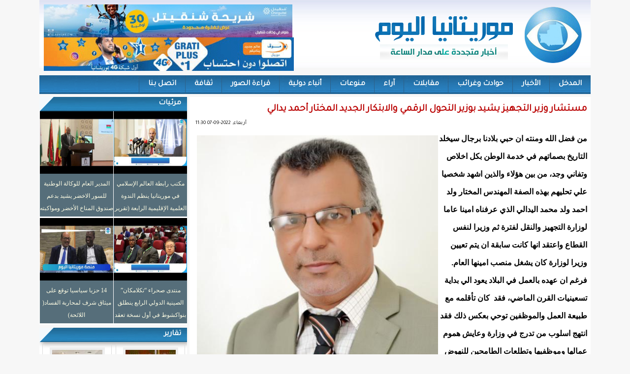

--- FILE ---
content_type: text/html; charset=utf-8
request_url: https://rimtoday.net/?q=node/36625
body_size: 8355
content:
<!DOCTYPE html>

<html lang="ar">

<head>

<meta name="viewport" content="width=device-width, initial-scale=1">

<!--[if IE]>
  <link rel="stylesheet" type="text/css" href="http://rimtoday.net/sites/all/themes/rimtoday/rimtoday.css" />
<![endif]-->

	<meta http-equiv="Content-Type" content="text/html; charset=utf-8" />
<meta name="Generator" content="Drupal 7 (http://drupal.org)" />
<link rel="canonical" href="/?q=node/36625" />
<link rel="shortlink" href="/?q=node/36625" />
<meta property="og:title" content="مستشار وزير التجهيز يشيد بوزير التحول الرقمي والابتكار الجديد المختار أحمد يدالي" />
<meta property="og:description" content="من فضل الله ومنته ان حبي بلادنا برجال سيخلد التاريخ بصماتهم في خدمة الوطن بكل اخلاص وتفاني وجد، من بين هؤلاء والذين اشهد شخصيا علي تحليهم بهذه الصفة المهندس المختار ولد احمد ولد محمد اليدالي الذي عرفن" />
<meta property="og:image" content="https://rimtoday.net/sites/default/files/styles/thumbnail/public/field/image/116267318_887947215048035_5285149692903172815_n.jpg?itok=KWJq0yjR" />
<meta property="og:url" content="https://rimtoday.net/?q=node/36625" />
<meta property="og:site_name" content="موريتانيا اليوم" />
<link rel="shortcut icon" href="https://rimtoday.net/misc/favicon.ico" type="image/vnd.microsoft.icon" />
	<link type="text/css" rel="stylesheet" href="https://rimtoday.net/sites/default/files/css/css_R-slMEj6rJBamqClUE8NGYB_qxwBfAW582ITDGL3RBQ.css" media="all" />
<link type="text/css" rel="stylesheet" href="https://rimtoday.net/sites/default/files/css/css_UD4kTLxPpaK47Pc_0LgMwPVruGo7ktPBF2RmIHDwK98.css" media="all" />
<link type="text/css" rel="stylesheet" href="https://rimtoday.net/sites/default/files/css/css_3zENxvMuq3-DMwC-D87OQi7mP85lmmFo2lvBzYYUn-s.css" media="all" />
<link type="text/css" rel="stylesheet" href="https://rimtoday.net/sites/default/files/css/css_9EYP-DsLzec0jE_RvJ0GvzZS7EVN60kI2pUvuC_KrRI.css" media="screen and (min-width: 700px)" />
<link type="text/css" rel="stylesheet" href="https://rimtoday.net/sites/default/files/css/css_M6mzSQBckvN-OwhJvCn1WOUndqa73G51zuHZIuKurvA.css" media="(max-width: 700px)" />
<style type="text/css" media="all">
<!--/*--><![CDATA[/*><!--*/
@media (max-width:700px){.field.field-name-body.field-type-text-with-summary.field-label-hidden p img{width:100% !important;height:auto !important;}}

/*]]>*/-->
</style>
	<script type="text/javascript" src="https://rimtoday.net/sites/default/files/js/js_YD9ro0PAqY25gGWrTki6TjRUG8TdokmmxjfqpNNfzVU.js"></script>
<script type="text/javascript" src="https://rimtoday.net/sites/default/files/js/js_-5pbK1bsxUEzxDywMjq7e6gF2jdS0e1V3mmAvVFciVg.js"></script>
<script type="text/javascript" src="https://www.googletagmanager.com/gtag/js?id=UA-16190777-62"></script>
<script type="text/javascript">
<!--//--><![CDATA[//><!--
window.dataLayer = window.dataLayer || [];function gtag(){dataLayer.push(arguments)};gtag("js", new Date());gtag("set", "developer_id.dMDhkMT", true);gtag("config", "UA-16190777-62", {"groups":"default","anonymize_ip":true});
//--><!]]>
</script>
<script type="text/javascript">
<!--//--><![CDATA[//><!--
window.a2a_config=window.a2a_config||{};window.da2a={done:false,html_done:false,script_ready:false,script_load:function(){var a=document.createElement('script'),s=document.getElementsByTagName('script')[0];a.type='text/javascript';a.async=true;a.src='https://static.addtoany.com/menu/page.js';s.parentNode.insertBefore(a,s);da2a.script_load=function(){};},script_onready:function(){da2a.script_ready=true;if(da2a.html_done)da2a.init();},init:function(){for(var i=0,el,target,targets=da2a.targets,length=targets.length;i<length;i++){el=document.getElementById('da2a_'+(i+1));target=targets[i];a2a_config.linkname=target.title;a2a_config.linkurl=target.url;if(el){a2a.init('page',{target:el});el.id='';}da2a.done=true;}da2a.targets=[];}};(function ($){Drupal.behaviors.addToAny = {attach: function (context, settings) {if (context !== document && window.da2a) {if(da2a.script_ready)a2a.init_all();da2a.script_load();}}}})(jQuery);a2a_config.callbacks=a2a_config.callbacks||[];a2a_config.callbacks.push({ready:da2a.script_onready});a2a_config.overlays=a2a_config.overlays||[];a2a_config.templates=a2a_config.templates||{};
//--><!]]>
</script>
<script type="text/javascript">
<!--//--><![CDATA[//><!--
jQuery.extend(Drupal.settings, {"basePath":"\/","pathPrefix":"","setHasJsCookie":0,"ajaxPageState":{"theme":"rimtoday","theme_token":"FB8zaTDg9zL_xEn4iIG_PX23ZwWdeI0NRkFOT93iZa8","js":{"0":1,"misc\/jquery.js":1,"misc\/jquery-extend-3.4.0.js":1,"misc\/jquery-html-prefilter-3.5.0-backport.js":1,"misc\/jquery.once.js":1,"misc\/drupal.js":1,"public:\/\/languages\/ar_b53uwvLf5lsZ0oDxKowrgZ_sXI4M71pEflRyoJWTefY.js":1,"sites\/all\/modules\/jcaption\/jcaption.js":1,"sites\/all\/modules\/google_analytics\/googleanalytics.js":1,"https:\/\/www.googletagmanager.com\/gtag\/js?id=UA-16190777-62":1,"1":1,"2":1},"css":{"modules\/system\/system.base.css":1,"modules\/system\/system.base-rtl.css":1,"modules\/system\/system.menus.css":1,"modules\/system\/system.menus-rtl.css":1,"modules\/system\/system.messages.css":1,"modules\/system\/system.messages-rtl.css":1,"modules\/system\/system.theme.css":1,"modules\/system\/system.theme-rtl.css":1,"modules\/field\/theme\/field.css":1,"modules\/field\/theme\/field-rtl.css":1,"modules\/node\/node.css":1,"modules\/search\/search.css":1,"modules\/search\/search-rtl.css":1,"modules\/user\/user.css":1,"modules\/user\/user-rtl.css":1,"sites\/all\/modules\/views\/css\/views.css":1,"sites\/all\/modules\/views\/css\/views-rtl.css":1,"sites\/all\/modules\/ckeditor\/css\/ckeditor.css":1,"sites\/all\/modules\/ckeditor\/css\/ckeditor-rtl.css":1,"sites\/all\/modules\/ctools\/css\/ctools.css":1,"sites\/all\/modules\/addtoany\/addtoany.css":1,"sites\/all\/themes\/rimtoday\/rimtoday.css":1,"sites\/all\/themes\/rimtoday\/mobile.css":1,"0":1}},"jcaption":{"jcaption_selectors":[".content .content img"],"jcaption_alt_title":"alt","jcaption_requireText":1,"jcaption_copyStyle":1,"jcaption_removeStyle":1,"jcaption_removeClass":1,"jcaption_removeAlign":1,"jcaption_copyAlignmentToClass":0,"jcaption_copyFloatToClass":1,"jcaption_copyClassToClass":1,"jcaption_autoWidth":1,"jcaption_keepLink":0,"jcaption_styleMarkup":"","jcaption_animate":0,"jcaption_showDuration":"200","jcaption_hideDuration":"200"},"googleanalytics":{"account":["UA-16190777-62"],"trackOutbound":1,"trackMailto":1,"trackDownload":1,"trackDownloadExtensions":"7z|aac|arc|arj|asf|asx|avi|bin|csv|doc(x|m)?|dot(x|m)?|exe|flv|gif|gz|gzip|hqx|jar|jpe?g|js|mp(2|3|4|e?g)|mov(ie)?|msi|msp|pdf|phps|png|ppt(x|m)?|pot(x|m)?|pps(x|m)?|ppam|sld(x|m)?|thmx|qtm?|ra(m|r)?|sea|sit|tar|tgz|torrent|txt|wav|wma|wmv|wpd|xls(x|m|b)?|xlt(x|m)|xlam|xml|z|zip"},"urlIsAjaxTrusted":{"\/?q=node\/36625":true}});
//--><!]]>
</script>
	<!--[if lt IE 9]>
		<script src="http://html5shiv.googlecode.com/svn/trunk/html5.js"></script>
	<![endif]-->
  <title>مستشار وزير التجهيز يشيد بوزير التحول الرقمي والابتكار الجديد المختار أحمد يدالي | موريتانيا اليوم</title>

</head>
 
<body class="html not-front not-logged-in no-sidebars page-node page-node- page-node-36625 node-type-article">
	
		
	<div id="con_body">

<div id="a">
     <div id="topbar"></div>		

 <div id="header">

 <div id="logo">
     <a href="https://rimtoday.net/"></a>
     <div id="banner"><div id="block-block-1" class="block block-block">

    
  <div class="content">
    <p><img src="https://tidjikja.info/sites/default/files/inline-images/9c8a6920-9589-4b0d-bd21-9829de147169.jpg" style="height: 67px; width: 505px;" /></p>

<p><img alt="" src="/sites/default/files/files/WhatsApp-Image-2022-08-10-at-3_32.gif" style="height: 68px; width: 508px;" /></p>
  </div>
</div>
</div>		

  </div>

 </div>
     <div id="topmenu"><div id="block-system-main-menu" class="block block-system block-menu">

    
  <div class="content">
    <ul class="menu"><li class="first leaf"><a href="/" title="">المدخل</a></li>
<li class="leaf"><a href="/?q=news" title="">الأخبار</a></li>
<li class="leaf"><a href="/?q=vr" title="">حوادث وغرائب</a></li>
<li class="leaf"><a href="/?q=intv" title="">مقابلات</a></li>
<li class="leaf"><a href="/?q=article" title="">آراء</a></li>
<li class="leaf"><a href="/?q=eco" title="">منوعات</a></li>
<li class="leaf"><a href="/?q=adb" title="">أنباء دولية</a></li>
<li class="leaf"><a href="/?q=photos" title="">قراءة الصور	</a></li>
<li class="leaf"><a href="/?q=clt" title="">ثقافة</a></li>
<li class="last leaf"><a href="/?q=c">اتصل بنا</a></li>
</ul>  </div>
</div>
</div>		




<div id="cont">

<div id="content">
<div id="slid"></div>

<div id="title"><h1>مستشار وزير التجهيز يشيد بوزير التحول الرقمي والابتكار الجديد المختار أحمد يدالي</h1></div>
							
			<div id="block-system-main" class="block block-system">

    
  <div class="content">
    <div id="node-36625" class="node node-article clearfix" about="/?q=node/36625" typeof="sioc:Item foaf:Document">

      <span property="dc:title" content="مستشار وزير التجهيز يشيد بوزير التحول الرقمي والابتكار الجديد المختار أحمد يدالي" class="rdf-meta element-hidden"></span> <span class="date"> <span property="dc:date dc:created" content="2022-09-07T11:30:42+00:00" datatype="xsd:dateTime">أربعاء, 2022-09-07 11:30</span></span>
  
  <article class="content clearfix">
    <div class="field field-name-field-image field-type-image field-label-hidden"><div class="field-items"><div class="field-item even" rel="og:image rdfs:seeAlso" resource="https://rimtoday.net/sites/default/files/styles/large/public/field/image/116267318_887947215048035_5285149692903172815_n.jpg?itok=Z6_KHXli"><img typeof="foaf:Image" src="https://rimtoday.net/sites/default/files/styles/large/public/field/image/116267318_887947215048035_5285149692903172815_n.jpg?itok=Z6_KHXli" width="480" height="480" alt="" /></div></div></div><div class="field field-name-body field-type-text-with-summary field-label-hidden"><div class="field-items"><div class="field-item even" property="content:encoded"><p>من فضل الله ومنته ان حبي بلادنا برجال سيخلد التاريخ بصماتهم في خدمة الوطن بكل اخلاص وتفاني وجد، من بين هؤلاء والذين اشهد شخصيا علي تحليهم بهذه الصفة المهندس المختار ولد احمد ولد محمد اليدالي الذي عرفناه امينا عاما لوزارة التجهيز والنقل لفترة ثم وزيرا لنفس القطاع واعتقد انها كانت سابقة ان يتم تعيين وزيرا لوزارة كان يشغل منصب امينها العام. </p>
<p>فرغم ان عهده بالعمل في البلاد يعود الي بداية تسعينيات القرن الماضي، فقد  كان تأقلمه مع طبيعة العمل والموظفين توحي بعكس ذلك فقد انتهج اسلوب من تدرج في وزارة وعايش هموم عمالها وموظفيها وتطلعات الطامحين للنهوض بالقطاع.</p>
<p>فكان طيلة الفترة التي قضاها يشعر الجميع انه الاخ والصديق وليس المسؤول الاول فقد كان همه الأكبر وهدفه الأسمي ينصب علي إشراك الجميع في عملية بناء الوطن والحرص علي تنفيذ برنامج فخامة رئيس الجمهورية السيد محمد ولد الشيخ الغزواني في الآجال المحددة والجودة المطلوبة.ولاشك ان طاقم الوزارة كل فيما يعنيه كان علي المستوي المطلوب من استعداد وتجاوب مع المرحلة فقد كانت روح العمل الجماعي هي السائدة .</p>
<p>ان قطاع التجهيز والنقل يعتبر من اهم القطاعات في بلادنا حيث تصنف الدول علي اساس تطور البني التحتية فيها من طرق ومطارات ومنوانئ وهو ما يتطلب الحرص علي العمل المميز من اجل ان تتبوأ  منشآتنا الصدراة التي تمكنها من منافسة ما يشهده العالم ومنطقتنا خصوصا من تسارع وتيرة تنمية وتطوير البني التحية.</p>
<p>ان برنامج فخامة رئيس الجمهورية تعهداتي كان بمثابة التحول النوعي والنهضة المنشودة لما تضمنه من برامج طموحة في مجال البني التحتية المتطورة سواءا تعلق الامر بانشاء طرق سريعة او قطارات او جسور وهو مايعني استحداث وسائل حديثة للنقل لم تكن معروفة لدينا.</p>
<p>ولا شك ان اختيار معالي الوزير الناني ولد اشروقة  لمواصلة تنفيذ هذه المشاريع العملاقة اختيار موفق نظرا للتجربة الغنية لمعاليه وما تميز به طيلة هذه المسيرة الحافلة من انجازات كبيرة في جميع القطاعات التي مر بها.</p>
<p>أملنا كبير ان يوفق في المنصب الجديد وان تتواصل روح العمل والاندفاع لدي الجميع في الوزارة،كما نتمني ان يشهد قطاع الرقمنة المكانة اللائقة تحت اشراف معالي الوزير المختار ولد احمد ولد محمد اليدالي،وان يكلل العمل الحكومي بالنجاح تحت اشراف معالي الوزير الأول محمد ولد بلال ولد مسعود.</p>
<p>نعم من اجل موريتانيا مزدهرة متطورة </p>
<p> الأستاذ/ يحيي ولد اسماعيل ولد باهدٌاه  مستشار وزير التجهيز والنقل المكلف بالشؤون المنائية والنهرية والسكك الحديدية</p>
</div></div></div><span class="a2a_kit a2a_kit_size_32 a2a_target addtoany_list" id="da2a_1">
          <a class="a2a_button_email"></a>
    <a class="a2a_button_facebook"></a>
    <a class="a2a_button_sms"></a>
    <a class="a2a_button_twitter"></a>
    <a class="a2a_button_whatsapp"></a>
 <a class="a2a_dd" href="https://www.addtoany.com/share"></a>

      
      
    </span>
    <script type="text/javascript">
<!--//--><![CDATA[//><!--
if(window.da2a)da2a.script_load();
//--><!]]>
</script>  </article>

  
  
</div>
  </div>
</div>
<div id="block-views-view4-block-5" class="block block-views">

    <h2>تصفح أيضا ...</h2>
  
  <div class="content">
    <div class="view view-view4 view-id-view4 view-display-id-block_5 view-dom-id-da3aa77c81139a3194e1c9b4f052eeb3">
        
  
  
      <div class="view-content">
      <div class="all_news_item">    <ul class="news_item">          <li class="views-row views-row-1 views-row-odd views-row-first">  
  <div class="views-field views-field-field-image">        <div class="field-content latest_img"><img typeof="foaf:Image" src="https://rimtoday.net/sites/default/files/styles/thumbnail/public/field/image/2026-01-13_12-25-36_050878.jpg?itok=jxNvNDLL" width="100" height="74" alt="" /></div>  </div>  
  <div class="views-field views-field-title">        <span class="field-content"><a href="/?q=node/49066">معركة كسر العظام بين أمريكا والصين</a></span>  </div></li>
          <li class="views-row views-row-2 views-row-even">  
  <div class="views-field views-field-field-image">        <div class="field-content latest_img"><img typeof="foaf:Image" src="https://rimtoday.net/sites/default/files/styles/thumbnail/public/field/image/2026-01-12_12-47-41_772224.jpg?itok=KtX_dQQy" width="85" height="100" alt="" /></div>  </div>  
  <div class="views-field views-field-title">        <span class="field-content"><a href="/?q=node/49052">لماذا نجحت قوة “دلتا” الامريكية في فنزويلا.. وفشلت وهزمت في الصومال واليمن؟</a></span>  </div></li>
          <li class="views-row views-row-3 views-row-odd">  
  <div class="views-field views-field-field-image">        <div class="field-content latest_img"><img typeof="foaf:Image" src="https://rimtoday.net/sites/default/files/styles/thumbnail/public/field/image/IMG_3780.jpeg?itok=U3Y39NV9" width="100" height="97" alt="" /></div>  </div>  
  <div class="views-field views-field-title">        <span class="field-content"><a href="/?q=node/49042">لماذا لا نفكر في تأسيس حلف عربي إسلامي؟</a></span>  </div></li>
          <li class="views-row views-row-4 views-row-even">  
  <div class="views-field views-field-field-image">        <div class="field-content latest_img"><img typeof="foaf:Image" src="https://rimtoday.net/sites/default/files/styles/thumbnail/public/field/image/2026-01-10_11-17-25_155110.jpg?itok=slHTDsDy" width="100" height="75" alt="" /></div>  </div>  
  <div class="views-field views-field-title">        <span class="field-content"><a href="/?q=node/49033">أرض الصومال وإسرائيل: علاقة ضارة ومشبوهة</a></span>  </div></li>
          <li class="views-row views-row-5 views-row-odd">  
  <div class="views-field views-field-field-image">        <div class="field-content latest_img"><img typeof="foaf:Image" src="https://rimtoday.net/sites/default/files/styles/thumbnail/public/field/image/IMG_3733.jpeg?itok=pD2vcUOg" width="100" height="100" alt="المدير العام للسور الاخضر الكبير : سيدنا ولد أحمد أعل " /></div>  </div>  
  <div class="views-field views-field-title">        <span class="field-content"><a href="/?q=node/49022">حركية سياسية متوازنة تعزز الاستقرار وتؤسس لشراكات إقليمية فاعلة</a></span>  </div></li>
          <li class="views-row views-row-6 views-row-even">  
  <div class="views-field views-field-field-image">        <div class="field-content latest_img"><img typeof="foaf:Image" src="https://rimtoday.net/sites/default/files/styles/thumbnail/public/field/image/2026-01-09_11-49-20_132918.jpeg?itok=IYarlCnf" width="94" height="100" alt="" /></div>  </div>  
  <div class="views-field views-field-title">        <span class="field-content"><a href="/?q=node/49019">&quot;ابرهة&quot; القرن الواحد والعشرين </a></span>  </div></li>
          <li class="views-row views-row-7 views-row-odd">  
  <div class="views-field views-field-field-image">        <div class="field-content latest_img"><img typeof="foaf:Image" src="https://rimtoday.net/sites/default/files/styles/thumbnail/public/field/image/2026-01-08_12-07-03_558045.jpeg?itok=LgBtt6kZ" width="100" height="84" alt="" /></div>  </div>  
  <div class="views-field views-field-title">        <span class="field-content"><a href="/?q=node/49001">حين تتحوّل القوة إلى قانون</a></span>  </div></li>
          <li class="views-row views-row-8 views-row-even">  
  <div class="views-field views-field-field-image">        <div class="field-content latest_img"><img typeof="foaf:Image" src="https://rimtoday.net/sites/default/files/styles/thumbnail/public/field/image/IMG_3625.jpeg?itok=32KnV00l" width="100" height="67" alt="" /></div>  </div>  
  <div class="views-field views-field-title">        <span class="field-content"><a href="/?q=node/48997">الوزيرة السابقة الناها بنت الشيخ سيديا تكتب عن زيارة الوزير الاول الموريتاني للسينغال </a></span>  </div></li>
          <li class="views-row views-row-9 views-row-odd">  
  <div class="views-field views-field-field-image">        <div class="field-content latest_img"><img typeof="foaf:Image" src="https://rimtoday.net/sites/default/files/styles/thumbnail/public/field/image/2026-01-07_11-51-10_375830.jpg?itok=SEw4qZEq" width="100" height="65" alt="" /></div>  </div>  
  <div class="views-field views-field-title">        <span class="field-content"><a href="/?q=node/48986">محمد بوعزارة: اترامب يعيد مونرو للحياة!</a></span>  </div></li>
          <li class="views-row views-row-10 views-row-even views-row-last">  
  <div class="views-field views-field-field-image">        <div class="field-content latest_img"><img typeof="foaf:Image" src="https://rimtoday.net/sites/default/files/styles/thumbnail/public/field/image/2026-01-07_12-16-00_705986.jpeg?itok=vV4KVu3a" width="100" height="56" alt="" /></div>  </div>  
  <div class="views-field views-field-title">        <span class="field-content"><a href="/?q=node/48985">التراجيديا الفنزويلية: عنجهية القوة والهيمنة</a></span>  </div></li>
      </ul></div>    </div>
  
  
  
  
  
  
</div>  </div>
</div>
<div id="block-block-4" class="block block-block">

    
  <div class="content">
    <p><img alt="" src="/sites/default/files/files/WhatsApp-Image-2022-08-10-at-3_32.gif" style="width: 508px; height: 68px;" /></p>

<p><img src="https://tidjikja.info/sites/default/files/inline-images/9c8a6920-9589-4b0d-bd21-9829de147169.jpg" style="width: 508px; height: 68px;" /></p>
  </div>
</div>
			

</div>	
    <div id="left"><div id="block-views-videos-block" class="block block-views">

    <h2>مرئيات</h2>
  
  <div class="content">
    <div class="view view-videos view-id-videos view-display-id-block view-dom-id-795f895e860197bdd6b8647e10109b88">
        
  
  
      <div class="view-content">
        <div class="views-row views-row-1 views-row-odd views-row-first video">
      
  <div class="views-field views-field-field-video">        <div class="field-content"><img typeof="foaf:Image" src="https://rimtoday.net/sites/default/files/video_embed_field_thumbnails/youtube/xyFxdL_6xLY.jpg" alt="" /></div>  </div>  
  <div class="views-field views-field-title">        <span class="field-content"><a href="/?q=node/48820">مكتب رابطة العالم الإسلامي في موريتانيا ينظم الندوة العلمية الإقليمية الرابعة (تقرير مصور+ فيديو)</a></span>  </div>  </div>
  <div class="views-row views-row-2 views-row-even video">
      
  <div class="views-field views-field-field-video">        <div class="field-content"><img typeof="foaf:Image" src="https://rimtoday.net/sites/default/files/video_embed_field_thumbnails/youtube/KD-8hOzwJxA.jpg" alt="" /></div>  </div>  
  <div class="views-field views-field-title">        <span class="field-content"><a href="/?q=node/48676"> المدير العام للوكالة الوطنية للسور الاخضر يشيد بدعم صندوق المناخ الأخضر ومواكبته الفنية</a></span>  </div>  </div>
  <div class="views-row views-row-3 views-row-odd video">
      
  <div class="views-field views-field-field-video">        <div class="field-content"><img typeof="foaf:Image" src="https://rimtoday.net/sites/default/files/video_embed_field_thumbnails/youtube/SV422qBxd1I.jpg" alt="" /></div>  </div>  
  <div class="views-field views-field-title">        <span class="field-content"><a href="/?q=node/48665">منتدى صحراء “تكلامكان” الصينية الدولي الرابع ينطلق بنواكشوط في أول نسخة تعقد في إفريقيا (تقرير مصور+ فيديو)</a></span>  </div>  </div>
  <div class="views-row views-row-4 views-row-even views-row-last video">
      
  <div class="views-field views-field-field-video">        <div class="field-content"><img typeof="foaf:Image" src="https://rimtoday.net/sites/default/files/video_embed_field_thumbnails/youtube/zV9UDOdH_20.jpg" alt="" /></div>  </div>  
  <div class="views-field views-field-title">        <span class="field-content"><a href="/?q=node/48627">14 حزبا سياسيا توقع على ميثاق شرف لمحاربة الفساد( اللائحة)</a></span>  </div>  </div>
    </div>
  
  
  
  
  
  
</div>  </div>
</div>
<div id="block-views-view4-block-2" class="block block-views">

    <h2>تقارير</h2>
  
  <div class="content">
    <div class="view view-view4 view-id-view4 view-display-id-block_2 view-dom-id-a560975bf1a2b32a23391e68d4d2d3e5">
        
  
  
      <div class="view-content">
      <div class="all_news_item">    <ul class="news_item">          <li class="views-row views-row-1 views-row-odd views-row-first">  
  <div class="views-field views-field-field-image">        <div class="field-content latest_img"><img typeof="foaf:Image" src="https://rimtoday.net/sites/default/files/styles/thumbnail/public/field/image/IMG_3818.jpeg?itok=QQPWdMk5" width="100" height="67" alt="" /></div>  </div>  
  <div class="views-field views-field-title">        <span class="field-content"><a href="/?q=node/49070">وزير التكوين المهني يضع الحجر الأساس لتوسعة مدرسة التعليم الفني والتكوين المهني بروصو </a></span>  </div></li>
          <li class="views-row views-row-2 views-row-even">  
  <div class="views-field views-field-field-image">        <div class="field-content latest_img"><img typeof="foaf:Image" src="https://rimtoday.net/sites/default/files/styles/thumbnail/public/field/image/2a4f83b6-16c1-4362-a2ab-86692140df14.jpeg?itok=iOl2cfxg" width="75" height="100" alt="" /></div>  </div>  
  <div class="views-field views-field-title">        <span class="field-content"><a href="/?q=node/49034">السلك الدبلوماسي العربي المعتمد في السنغال يكرم السفير الموريتاني المنتهي انتدابه</a></span>  </div></li>
          <li class="views-row views-row-3 views-row-odd">  
  <div class="views-field views-field-field-image">        <div class="field-content latest_img"><img typeof="foaf:Image" src="https://rimtoday.net/sites/default/files/styles/thumbnail/public/field/image/IMG_3752.jpeg?itok=BzBCD--e" width="100" height="70" alt="" /></div>  </div>  
  <div class="views-field views-field-title">        <span class="field-content"><a href="/?q=node/49028">الأمين العام لوزارة الخارجية يشارك في الاجتماع الطارئي لوزراء خارجية الدول الأعضاء في منظمة التعاون الإسلامي</a></span>  </div></li>
          <li class="views-row views-row-4 views-row-even views-row-last">  
  <div class="views-field views-field-field-image">        <div class="field-content latest_img"><img typeof="foaf:Image" src="https://rimtoday.net/sites/default/files/styles/thumbnail/public/field/image/4a0e1d2b-af1a-4e29-99aa-04ff5bddb108.jpeg?itok=DZgBnLUc" width="91" height="100" alt="" /></div>  </div>  
  <div class="views-field views-field-title">        <span class="field-content"><a href="/?q=node/49026">حفل وداع للسفير الموريتاني بداكار (تقرير مصور)</a></span>  </div></li>
      </ul></div>    </div>
  
  
  
  
  
  
</div>  </div>
</div>
<div id="block-block-3" class="block block-block">

    <h2>إعلانات</h2>
  
  <div class="content">
    <p>&nbsp;</p>

<p><img alt="" src="https://www.rimnow.com/images/port_508_65.gif" style="height: 38px; width: 300px;" /></p>
  </div>
</div>
<div id="block-block-9" class="block block-block">

    <h2>تابعو صفحاتنا</h2>
  
  <div class="content">
    <p><img alt="" src="/sites/default/files/images/iconfinder_1_Twitter_colored_svg_5296514.png" style="width: 64px; height: 64px;" /><a href="https://web.facebook.com/rimtodaymr"><img alt="" src="/sites/default/files/images/iconfinder_1_Facebook_colored_svg_copy_5296499.png" style="width: 55px; height: 55px;" /></a><a href="https://www.youtube.com/channel/UCmYKQPwOn5s8swNiWdpOLWg"><img alt="" src="/sites/default/files/images/iconfinder_Youtube_play_social_video_271498.png" style="width: 64px; height: 64px;" /></a></p>
  </div>
</div>
<div id="block-search-form" class="block block-search">

    <h2>البحث</h2>
  
  <div class="content">
    <form action="/?q=node/36625" method="post" id="search-block-form" accept-charset="UTF-8"><div><div class="container-inline">
    <div class="form-item form-type-textfield form-item-search-block-form">
  <label class="element-invisible" for="edit-search-block-form--2">‏بحث ‏</label>
 <input title="أدخل العبارات التي تريد البحث عنها." type="text" id="edit-search-block-form--2" name="search_block_form" value="" size="15" maxlength="128" class="form-text" />
</div>
<div class="form-actions form-wrapper" id="edit-actions"><input type="submit" id="edit-submit" name="op" value="بحث" class="form-submit" /></div><input type="hidden" name="form_build_id" value="form-CSRyeUEoQBPPIxQs1GzxDeDCsqfOT1d5cImZOv081rA" />
<input type="hidden" name="form_id" value="search_block_form" />
</div>
</div></form>  </div>
</div>
</div>

<div id="news"></div>

<div id="bottom"></div>

</div>
			<div id="footer">
				<div class="footer"></div>

<div id="copyright">
<p>
   جميع الحقوق محفوظة - 2020 

</p>


</div>

</div>
	</div>		



</div>	
	<script type="text/javascript">
<!--//--><![CDATA[//><!--
da2a.targets=[
{title:"\u0645\u0633\u062a\u0634\u0627\u0631 \u0648\u0632\u064a\u0631 \u0627\u0644\u062a\u062c\u0647\u064a\u0632 \u064a\u0634\u064a\u062f \u0628\u0648\u0632\u064a\u0631 \u0627\u0644\u062a\u062d\u0648\u0644 \u0627\u0644\u0631\u0642\u0645\u064a \u0648\u0627\u0644\u0627\u0628\u062a\u0643\u0627\u0631 \u0627\u0644\u062c\u062f\u064a\u062f \u0627\u0644\u0645\u062e\u062a\u0627\u0631 \u0623\u062d\u0645\u062f \u064a\u062f\u0627\u0644\u064a",url:"https:\/\/rimtoday.net\/?q=node\/36625"}];
da2a.html_done=true;if(da2a.script_ready&&!da2a.done)da2a.init();da2a.script_load();
//--><!]]>
</script>

<script defer src="https://static.cloudflareinsights.com/beacon.min.js/vcd15cbe7772f49c399c6a5babf22c1241717689176015" integrity="sha512-ZpsOmlRQV6y907TI0dKBHq9Md29nnaEIPlkf84rnaERnq6zvWvPUqr2ft8M1aS28oN72PdrCzSjY4U6VaAw1EQ==" data-cf-beacon='{"version":"2024.11.0","token":"bbcec3d57f8b48f0a357ee737d555e76","r":1,"server_timing":{"name":{"cfCacheStatus":true,"cfEdge":true,"cfExtPri":true,"cfL4":true,"cfOrigin":true,"cfSpeedBrain":true},"location_startswith":null}}' crossorigin="anonymous"></script>
</body>

</html>